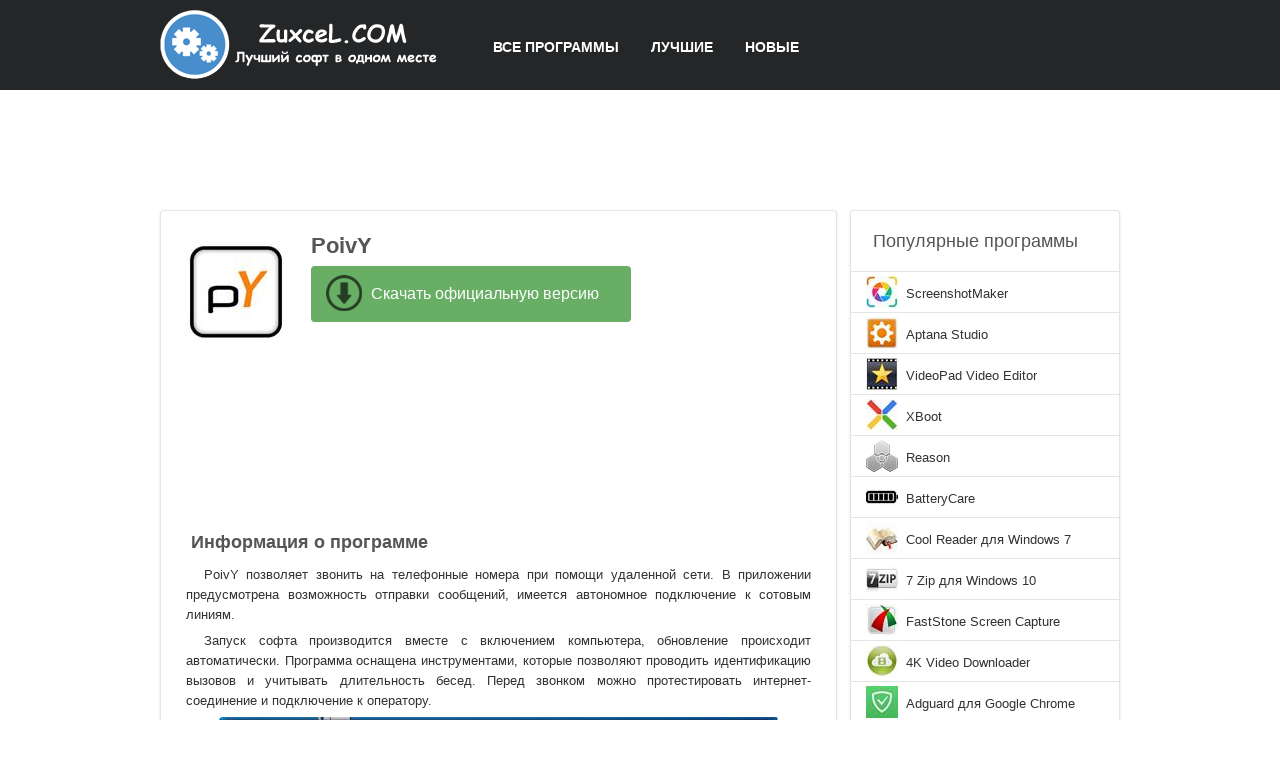

--- FILE ---
content_type: text/html;charset=utf-8
request_url: http://zuxcel.com/poivy/
body_size: 4739
content:
<!DOCTYPE html><html lang="ru"><head><meta http-equiv="content-type" content="text/html;charset=UTF-8"><meta name="robots" content="index,follow"><!--[if IE]><meta http-equiv="X-UA-Compatible" content="IE=edge"><![endif]--><title>PoivY скачать бесплатно на русском</title><meta name="keywords" content="poivy пойви скачать бесплатно программа русский язык софт"><meta name="description" content="Скачать бесплатно полную русскую версию PoivY с официального сайта без регистрации и смс. Программа предназначена для осуществления телефонных звонков, отправки сообщений."><link rel="canonical" href="http://zuxcel.com/poivy/"><link rel="shortcut icon" href="http://zuxcel.com/favicon.ico" type="image/x-icon"><link rel="icon" href="http://zuxcel.com/favicon.ico" type="image/x-icon"><meta name="yandex-verification" content="748889cea63d4f94"><meta name="google-site-verification" content="izNyyZdyPW_76fL_-zTJbVot9a1o2iIg-tsevxdpXTs"><meta name="msvalidate.01" content="47CE174694C92DFFA2E5CF19721DAA85"><meta name="wmail-verification" content="76cb3d15f8a82d41e0c70d7183c34ba2"><link rel="stylesheet" href="http://zuxcel.com/css/48f0883f005a023c648d5003b009bb6d.css" type="text/css"><!--[if lt IE 8]><link rel="stylesheet" href="http://zuxcel.com/css/c196b5b3505f21ee2914f048ff601ff8.css" type="text/css"><![endif]--><script>window.yaContextCb=window.yaContextCb||[]</script><script src="https://yandex.ru/ads/system/context.js" async></script></head><body><div class="f039ba"><div class="ecb33b"><div class="f97abb"><a href="#" data-key="aHR0cDovL3p1eGNlbC5jb20," data-hash="link"><img src="http://zuxcel.com/images/f8474ccd4994e2159c7c29e33170b530.png" alt="Каталог бесплатных программ для ноутбука и компьютера" width="277" height="70"></a></div><div class="e6bee2"><ul><li><a href="http://zuxcel.com/">Все программы</a></li><li><a href="#" data-key="aHR0cDovL3p1eGNlbC5jb20vbHVjaHNoaWUv" data-hash="link">Лучшие</a></li><li><a href="#" data-key="aHR0cDovL3p1eGNlbC5jb20vbm92eWUv" data-hash="link">Новые</a></li></ul></div></div></div><div style="width:728px;height:90px;margin:15px auto 0;"><div id="yandex_rtb_R-A-3088132-1"></div><script>window.yaContextCb.push(()=>{Ya.Context.AdvManager.render({"blockId": "R-A-3088132-1","renderTo": "yandex_rtb_R-A-3088132-1"})})</script></div><div class="f0f4bc"><div class="ab4f9f"><div class="e6b546"><div class="ea801b"><img src="http://zuxcel.com/images/f/2/poivy-1.jpg" alt="PoivY" width="100" height="100"></div><div class="faec04"><h1>PoivY</h1><div data-key="0KDRg9GB0YHQutCw0Y8g0LLQtdGA0YHQuNGPINC_0YDQvtCz0YDQsNC80LzRiyDQsdC10Lcg0LLQuNGA0YPRgdC-0LIg0LTQu9GPIFdpbmRvd3M," data-hash="text"></div><a target="_blank" class="f1f4d6" href="http://zuxcel.com/loading/1/8492/poivy/">Скачать официальную версию</a><span class="acc49b"><span class="b934db"></span></span></div><div class="ad7e44"></div></div><div class="e432a5"><div style="margin:0 auto;width:75%;height:135px"><div id="yandex_rtb_R-A-3088132-2"></div><script>window.yaContextCb.push(()=>{Ya.Context.AdvManager.render({"blockId": "R-A-3088132-2","renderTo": "yandex_rtb_R-A-3088132-2"})})</script></div><h2>Информация о программе</h2><p>PoivY позволяет звонить на телефонные номера при помощи удаленной сети. В приложении предусмотрена возможность отправки сообщений, имеется автономное подключение к сотовым линиям.</p><p>Запуск софта производится вместе с включением компьютера, обновление происходит автоматически. Программа оснащена инструментами, которые позволяют проводить идентификацию вызовов и учитывать длительность бесед. Перед звонком можно протестировать интернет-соединение и подключение к оператору.</p><img src="http://zuxcel.com/images/f/2/poivy-screenshot.jpg" alt="Скриншот программы poivy"><p>Скачать бесплатно полную русскую версию PoivY с официального сайта без регистрации и смс.</p><table><tr><td>Лицензия:</td><td>Бесплатная</td></tr><tr><td>Разработчик:</td><td>Dellmont Sarl</td></tr><tr><td>Язык:</td><td>украинский, русский, английский</td></tr></table><h2>Системные требования</h2><ul><li>Поддерживаемые ОС: Windows 8, Vista, 10, XP, 8.1, 7</li><li>Разрядность: 64 bit, 32 bit, x86</li></ul></div><div class="c761ba"><span>Аналоги</span><ul><li><a href="http://zuxcel.com/movavi-photo-editor/"><img src="http://zuxcel.com/images/6/5/movavi-photo-editor-2.jpg" alt="Movavi Photo Editor" width="64" height="64">Movavi Photo Editor</a></li><li><a href="http://zuxcel.com/driver-checker/"><img src="http://zuxcel.com/images/2/c/driver-checker-2.jpg" alt="Driver Checker" width="64" height="64">Driver Checker</a></li><li><a href="http://zuxcel.com/duplicate-cleaner/"><img src="http://zuxcel.com/images/8/9/duplicate-cleaner-2.jpg" alt="Duplicate Cleaner" width="64" height="64">Duplicate Cleaner</a></li><li><a href="http://zuxcel.com/mozilla-sunbird/"><img src="http://zuxcel.com/images/7/0/mozilla-sunbird-2.jpg" alt="Mozilla Sunbird" width="64" height="64">Mozilla Sunbird</a></li></ul></div><div class="ba0db8"><span data-key="0J7RgtC30YvQstGLINC_0L7Qu9GM0LfQvtCy0LDRgtC10LvQtdC5" data-hash="text"></span><div class="dc3ccd"></div><div class="f8ec7c" data-aa171="5"></div><div class="a899f3"><div class="ea6880"></div><form action="#" class="bf0b3f"><input type="text" id="abb17c" placeholder="Имя или ник"><textarea id="d671f0" placeholder="Ваш отзыв"></textarea><input type="submit" id="submit" value="Отправить отзыв"></form></div></div></div><div class="ae0d80"><div class="qw92an"></div><div class="eb1040"><span>Популярные программы</span><ul><li data-key="ed5852b072c2dbbcaff456c72636bc9c" data-type="block"><img src="http://zuxcel.com/images/f/5/screenshotmaker-icon.jpg" alt="ScreenshotMaker" width="32" height="32"><a href="http://zuxcel.com/screenshotmaker/" title="ScreenshotMaker">ScreenshotMaker</a></li><li data-key="9161a122c5910841475428fe33c34965" data-type="block"><img src="http://zuxcel.com/images/b/c/aptana-studio-icon.jpg" alt="Aptana Studio" width="32" height="32"><a href="http://zuxcel.com/aptana-studio/" title="Aptana Studio">Aptana Studio</a></li><li data-key="9601ac21c90ee61a51c603588c642754" data-type="block"><img src="http://zuxcel.com/images/0/7/videopad-video-editor-icon.jpg" alt="VideoPad Video Editor" width="32" height="32"><a href="http://zuxcel.com/videopad-video-editor/" title="VideoPad Video Editor">VideoPad Video Editor</a></li><li data-key="31ad5f9a5f8535b80da79c7701e172ef" data-type="block"><img src="http://zuxcel.com/images/3/6/xboot-icon.jpg" alt="XBoot" width="32" height="32"><a href="http://zuxcel.com/xboot/" title="XBoot">XBoot</a></li><li data-key="d0532d40ece02ed0bf191713c9b3cacd" data-type="block"><img src="http://zuxcel.com/images/2/76/reason-753.jpg" alt="Reason" width="32" height="32"><a href="http://zuxcel.com/reason/" title="Reason">Reason</a></li><li data-key="6410df1f98182a5058e194fa07f89ccc" data-type="block"><img src="http://zuxcel.com/images/0/0/batterycare-icon.jpg" alt="BatteryCare" width="32" height="32"><a href="http://zuxcel.com/batterycare/" title="BatteryCare">BatteryCare</a></li><li data-key="9245274c82d62d0eb3e54ed8099278fc" data-type="block"><img src="http://zuxcel.com/images/7/9/cool-reader-for-windows-7-79d0f99658e1d8cce8551a9c0d14cd00.jpg" alt="Cool Reader для Windows 7" width="32" height="32"><a href="http://zuxcel.com/cool-reader-for-windows-7/" title="Cool Reader для Windows 7">Cool Reader для Windows 7</a></li><li data-key="4313137b318e6d3d40da50ce33d0412a" data-type="block"><img src="http://zuxcel.com/images/b/9/7-zip-for-windows-10-b9e1848d91be5a13f1ce686b1612072f.jpg" alt="7 Zip для Windows 10" width="32" height="32"><a href="http://zuxcel.com/7-zip-for-windows-10/" title="7 Zip для Windows 10">7 Zip для Windows 10</a></li><li data-key="2360bc70d2e317a357c938d36341e782" data-type="block"><img src="http://zuxcel.com/images/0/9/faststone-screen-capture-icon.jpg" alt="FastStone Screen Capture" width="32" height="32"><a href="http://zuxcel.com/faststone-screen-capture/" title="FastStone Screen Capture">FastStone Screen Capture</a></li><li data-key="dedb3f6154f4bf9a88bea107858a5fdc" data-type="block"><img src="http://zuxcel.com/images/c/6/4k-video-downloader-icon.jpg" alt="4K Video Downloader" width="32" height="32"><a href="http://zuxcel.com/4k-video-downloader/" title="4K Video Downloader">4K Video Downloader</a></li><li data-key="0f0ca56899000992342c777a3de773ab" data-type="block"><img src="http://zuxcel.com/images/e/3/adguard-dlya-google-chrome-icon.jpg" alt="Adguard для Google Chrome" width="32" height="32"><a href="http://zuxcel.com/adguard-dlya-google-chrome/" title="Adguard для Google Chrome">Adguard для Google Chrome</a></li><li data-key="eee1b013b6e608c66b18d063e374458c" data-type="block"><img src="http://zuxcel.com/images/e/a/ivideon-server-icon.jpg" alt="Ivideon Server" width="32" height="32"><a href="http://zuxcel.com/ivideon-server/" title="Ivideon Server">Ivideon Server</a></li><li data-key="7eda8f9711ec73bbff8e86d83ee3aeca" data-type="block"><img src="http://zuxcel.com/images/6/1/psi-icon.jpg" alt="Psi" width="32" height="32"><a href="http://zuxcel.com/psi/" title="Psi">Psi</a></li><li data-key="f9675f582f702d3074b735e9e13248f4" data-type="block"><img src="http://zuxcel.com/images/d/304/glary-utilities-1907.jpg" alt="Glary Utilities" width="32" height="32"><a href="http://zuxcel.com/glary-utilities/" title="Glary Utilities">Glary Utilities</a></li><li data-key="fa47e7bbf3414b2552d47353fcd04809" data-type="block"><img src="http://zuxcel.com/images/0/475/vkbutton-2202.jpg" alt="VkButton" width="32" height="32"><a href="http://zuxcel.com/vkbutton/" title="VkButton">VkButton</a></li></ul></div><div class="f7c9ae"><span>Категории</span><ul><li><a href="http://zuxcel.com/audio-proigryvateli/">Аудио проигрыватели</a></li><li><a href="http://zuxcel.com/fotoredaktory/">Фоторедакторы</a></li><li><a href="http://zuxcel.com/obrabotka-zvuka/">Обработка звука</a></li><li><a href="http://zuxcel.com/besplatnye-zvonki/">Бесплатные звонки</a></li><li><a href="http://zuxcel.com/videozakhvat/">Видеозахват</a></li><li><a href="http://zuxcel.com/zapis-letspleev/">Запись летсплеев</a></li><li><a href="http://zuxcel.com/uchet-vremeni/">Учет времени</a></li><li><a href="http://zuxcel.com/rabota-s-obrazami/">Работа с образами</a></li><li><a href="http://zuxcel.com/rezervnoe-kopirovanie/">Резервное копирование</a></li><li><a href="http://zuxcel.com/chtenie-pdf/">Чтение PDF</a></li></ul></div></div><div class="ad7e44"></div></div><div class="eda049"><div class="ecb33b"><p>&copy; Copyright 2026 <span data-key="IHp1eGNlbC5jb20uIA,," data-hash="text"></span><span data-key="0J_RgNC4INC60L7Qv9C40YDQvtCy0LDQvdC40Lgg0LzQsNGC0LXRgNC40LDQu9C-0LIg0L7QsdGA0LDRgtC90LDRjyDRgdGB0YvQu9C60LAg0L7QsdGP0LfQsNGC0LXQu9GM0L3QsC4g0JTQu9GPINC70LjRhiDRgdGC0LDRgNGI0LUgMTgg0LvQtdGCLg,," data-hash="text"></span></p><div data-key="[base64]," data-hash="text"></div><div data-key="[base64]," data-hash="text"></div></div></div><script type="text/javascript">document.write("<img class='be64c1' src='//counter.yadro.ru/hit?t44.6;r"+escape(document.referrer)+((typeof(screen)=="undefined")?"" : ";s"+screen.width+"*"+screen.height+"*"+(screen.colorDepth? screen.colorDepth:screen.pixelDepth)) + ";u"+escape(document.URL)+";"+Math.random()+"' alt='' title='LiveInternet' "+ "border='0' width='31' height='31'>")</script><script src="http://ajax.googleapis.com/ajax/libs/jquery/1.4.2/jquery.min.js" type="text/javascript"></script><script src="http://zuxcel.com/js/60a30448004230b018e4d1de822b65b5.js" type="text/javascript"></script></body></html>